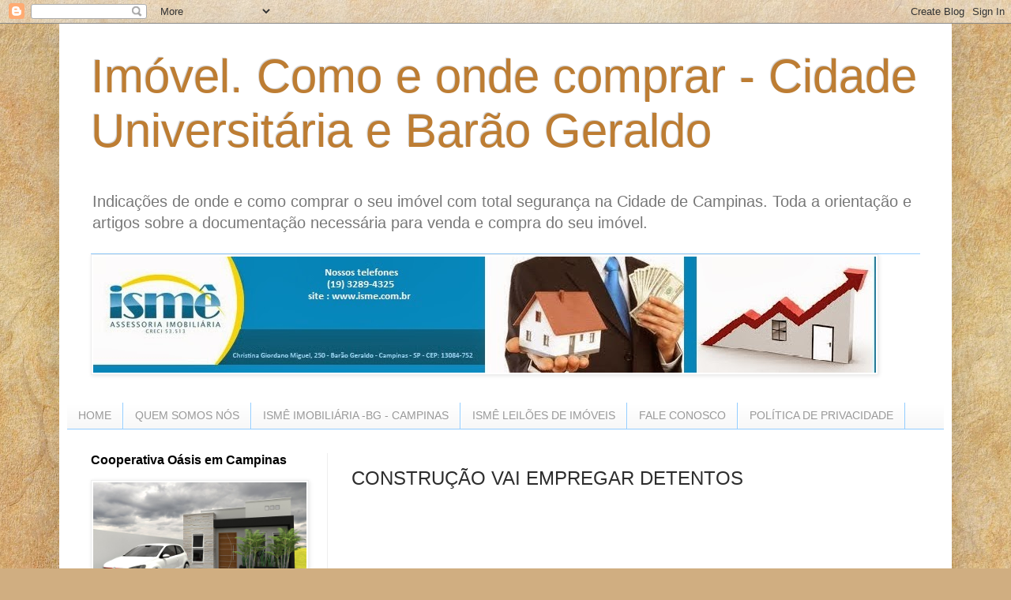

--- FILE ---
content_type: text/html; charset=UTF-8
request_url: https://www.imovelondecomprar.com/2011/09/construcao-vai-empregar-detentos.html
body_size: 21303
content:
<!DOCTYPE html>
<html class='v2' dir='ltr' xmlns='http://www.w3.org/1999/xhtml' xmlns:b='http://www.google.com/2005/gml/b' xmlns:data='http://www.google.com/2005/gml/data' xmlns:expr='http://www.google.com/2005/gml/expr'>
<head>
<link href='https://www.blogger.com/static/v1/widgets/335934321-css_bundle_v2.css' rel='stylesheet' type='text/css'/>
<script async='async' crossorigin='anonymous' src='https://pagead2.googlesyndication.com/pagead/js/adsbygoogle.js?client=ca-pub-0707203173461398'></script>
<meta content='IE=EmulateIE7' http-equiv='X-UA-Compatible'/>
<meta content='width=1100' name='viewport'/>
<meta content='text/html; charset=UTF-8' http-equiv='Content-Type'/>
<meta content='blogger' name='generator'/>
<link href='https://www.imovelondecomprar.com/favicon.ico' rel='icon' type='image/x-icon'/>
<link href='https://www.imovelondecomprar.com/2011/09/construcao-vai-empregar-detentos.html' rel='canonical'/>
<link rel="alternate" type="application/atom+xml" title="Imóvel. Como  e onde comprar - Cidade Universitária e Barão Geraldo  - Atom" href="https://www.imovelondecomprar.com/feeds/posts/default" />
<link rel="alternate" type="application/rss+xml" title="Imóvel. Como  e onde comprar - Cidade Universitária e Barão Geraldo  - RSS" href="https://www.imovelondecomprar.com/feeds/posts/default?alt=rss" />
<link rel="service.post" type="application/atom+xml" title="Imóvel. Como  e onde comprar - Cidade Universitária e Barão Geraldo  - Atom" href="https://www.blogger.com/feeds/7511325071239287782/posts/default" />

<link rel="alternate" type="application/atom+xml" title="Imóvel. Como  e onde comprar - Cidade Universitária e Barão Geraldo  - Atom" href="https://www.imovelondecomprar.com/feeds/210975723512413425/comments/default" />
<!--Can't find substitution for tag [blog.ieCssRetrofitLinks]-->
<meta content='https://www.imovelondecomprar.com/2011/09/construcao-vai-empregar-detentos.html' property='og:url'/>
<meta content='CONSTRUÇÃO VAI EMPREGAR DETENTOS' property='og:title'/>
<meta content='  Presos do regime semiaberto terão redução de pena com trabalho em canteiros de obras  Parte dos detentos do sistema carcerário pernambucan...' property='og:description'/>
<title>Imóvel. Como  e onde comprar - Cidade Universitária e Barão Geraldo : CONSTRUÇÃO VAI EMPREGAR DETENTOS</title>
<style id='page-skin-1' type='text/css'><!--
/*
-----------------------------------------------
Blogger Template Style
Name:     Simple
Designer: Blogger
URL:      www.blogger.com
----------------------------------------------- */
/* Variable definitions
====================
<Variable name="keycolor" description="Main Color" type="color" default="#66bbdd"/>
<Group description="Page Text" selector="body">
<Variable name="body.font" description="Font" type="font"
default="normal normal 12px Arial, Tahoma, Helvetica, FreeSans, sans-serif"/>
<Variable name="body.text.color" description="Text Color" type="color" default="#222222"/>
</Group>
<Group description="Backgrounds" selector=".body-fauxcolumns-outer">
<Variable name="body.background.color" description="Outer Background" type="color" default="#66bbdd"/>
<Variable name="content.background.color" description="Main Background" type="color" default="#ffffff"/>
<Variable name="header.background.color" description="Header Background" type="color" default="transparent"/>
</Group>
<Group description="Links" selector=".main-outer">
<Variable name="link.color" description="Link Color" type="color" default="#2288bb"/>
<Variable name="link.visited.color" description="Visited Color" type="color" default="#888888"/>
<Variable name="link.hover.color" description="Hover Color" type="color" default="#33aaff"/>
</Group>
<Group description="Blog Title" selector=".header h1">
<Variable name="header.font" description="Font" type="font"
default="normal normal 60px Arial, Tahoma, Helvetica, FreeSans, sans-serif"/>
<Variable name="header.text.color" description="Title Color" type="color" default="#3399bb" />
</Group>
<Group description="Blog Description" selector=".header .description">
<Variable name="description.text.color" description="Description Color" type="color"
default="#777777" />
</Group>
<Group description="Tabs Text" selector=".tabs-inner .widget li a">
<Variable name="tabs.font" description="Font" type="font"
default="normal normal 14px Arial, Tahoma, Helvetica, FreeSans, sans-serif"/>
<Variable name="tabs.text.color" description="Text Color" type="color" default="#999999"/>
<Variable name="tabs.selected.text.color" description="Selected Color" type="color" default="#000000"/>
</Group>
<Group description="Tabs Background" selector=".tabs-outer .PageList">
<Variable name="tabs.background.color" description="Background Color" type="color" default="#f5f5f5"/>
<Variable name="tabs.selected.background.color" description="Selected Color" type="color" default="#eeeeee"/>
</Group>
<Group description="Post Title" selector="h3.post-title, .comments h4">
<Variable name="post.title.font" description="Font" type="font"
default="normal normal 22px Arial, Tahoma, Helvetica, FreeSans, sans-serif"/>
</Group>
<Group description="Date Header" selector=".date-header">
<Variable name="date.header.color" description="Text Color" type="color"
default="#2d2d2d"/>
<Variable name="date.header.background.color" description="Background Color" type="color"
default="transparent"/>
<Variable name="date.header.font" description="Text Font" type="font"
default="normal bold 11px Arial, Tahoma, Helvetica, FreeSans, sans-serif"/>
<Variable name="date.header.padding" description="Date Header Padding" type="string" default="inherit"/>
<Variable name="date.header.letterspacing" description="Date Header Letter Spacing" type="string" default="inherit"/>
<Variable name="date.header.margin" description="Date Header Margin" type="string" default="inherit"/>
</Group>
<Group description="Post Footer" selector=".post-footer">
<Variable name="post.footer.text.color" description="Text Color" type="color" default="#666666"/>
<Variable name="post.footer.background.color" description="Background Color" type="color"
default="#f9f9f9"/>
<Variable name="post.footer.border.color" description="Shadow Color" type="color" default="#eeeeee"/>
</Group>
<Group description="Gadgets" selector="h2">
<Variable name="widget.title.font" description="Title Font" type="font"
default="normal bold 11px Arial, Tahoma, Helvetica, FreeSans, sans-serif"/>
<Variable name="widget.title.text.color" description="Title Color" type="color" default="#000000"/>
<Variable name="widget.alternate.text.color" description="Alternate Color" type="color" default="#999999"/>
</Group>
<Group description="Images" selector=".main-inner">
<Variable name="image.background.color" description="Background Color" type="color" default="#ffffff"/>
<Variable name="image.border.color" description="Border Color" type="color" default="#eeeeee"/>
<Variable name="image.text.color" description="Caption Text Color" type="color" default="#2d2d2d"/>
</Group>
<Group description="Accents" selector=".content-inner">
<Variable name="body.rule.color" description="Separator Line Color" type="color" default="#eeeeee"/>
<Variable name="tabs.border.color" description="Tabs Border Color" type="color" default="#eeeeee"/>
</Group>
<Variable name="body.background" description="Body Background" type="background"
color="#ddaa67" default="$(color) none repeat scroll top left"/>
<Variable name="body.background.override" description="Body Background Override" type="string" default=""/>
<Variable name="body.background.gradient.cap" description="Body Gradient Cap" type="url"
default="url(https://resources.blogblog.com/blogblog/data/1kt/simple/gradients_light.png)"/>
<Variable name="body.background.gradient.tile" description="Body Gradient Tile" type="url"
default="url(https://resources.blogblog.com/blogblog/data/1kt/simple/body_gradient_tile_light.png)"/>
<Variable name="content.background.color.selector" description="Content Background Color Selector" type="string" default=".content-inner"/>
<Variable name="content.padding" description="Content Padding" type="length" default="10px" min="0" max="100px"/>
<Variable name="content.padding.horizontal" description="Content Horizontal Padding" type="length" default="10px" min="0" max="100px"/>
<Variable name="content.shadow.spread" description="Content Shadow Spread" type="length" default="40px" min="0" max="100px"/>
<Variable name="content.shadow.spread.webkit" description="Content Shadow Spread (WebKit)" type="length" default="5px" min="0" max="100px"/>
<Variable name="content.shadow.spread.ie" description="Content Shadow Spread (IE)" type="length" default="10px" min="0" max="100px"/>
<Variable name="main.border.width" description="Main Border Width" type="length" default="0" min="0" max="10px"/>
<Variable name="header.background.gradient" description="Header Gradient" type="url" default="none"/>
<Variable name="header.shadow.offset.left" description="Header Shadow Offset Left" type="length" default="-1px" min="-50px" max="50px"/>
<Variable name="header.shadow.offset.top" description="Header Shadow Offset Top" type="length" default="-1px" min="-50px" max="50px"/>
<Variable name="header.shadow.spread" description="Header Shadow Spread" type="length" default="1px" min="0" max="100px"/>
<Variable name="header.padding" description="Header Padding" type="length" default="30px" min="0" max="100px"/>
<Variable name="header.border.size" description="Header Border Size" type="length" default="1px" min="0" max="10px"/>
<Variable name="header.bottom.border.size" description="Header Bottom Border Size" type="length" default="1px" min="0" max="10px"/>
<Variable name="header.border.horizontalsize" description="Header Horizontal Border Size" type="length" default="0" min="0" max="10px"/>
<Variable name="description.text.size" description="Description Text Size" type="string" default="140%"/>
<Variable name="tabs.margin.top" description="Tabs Margin Top" type="length" default="0" min="0" max="100px"/>
<Variable name="tabs.margin.side" description="Tabs Side Margin" type="length" default="30px" min="0" max="100px"/>
<Variable name="tabs.background.gradient" description="Tabs Background Gradient" type="url"
default="url(https://resources.blogblog.com/blogblog/data/1kt/simple/gradients_light.png)"/>
<Variable name="tabs.border.width" description="Tabs Border Width" type="length" default="1px" min="0" max="10px"/>
<Variable name="tabs.bevel.border.width" description="Tabs Bevel Border Width" type="length" default="1px" min="0" max="10px"/>
<Variable name="post.margin.bottom" description="Post Bottom Margin" type="length" default="25px" min="0" max="100px"/>
<Variable name="image.border.small.size" description="Image Border Small Size" type="length" default="2px" min="0" max="10px"/>
<Variable name="image.border.large.size" description="Image Border Large Size" type="length" default="5px" min="0" max="10px"/>
<Variable name="page.width.selector" description="Page Width Selector" type="string" default=".region-inner"/>
<Variable name="page.width" description="Page Width" type="string" default="auto"/>
<Variable name="main.section.margin" description="Main Section Margin" type="length" default="15px" min="0" max="100px"/>
<Variable name="main.padding" description="Main Padding" type="length" default="15px" min="0" max="100px"/>
<Variable name="main.padding.top" description="Main Padding Top" type="length" default="30px" min="0" max="100px"/>
<Variable name="main.padding.bottom" description="Main Padding Bottom" type="length" default="30px" min="0" max="100px"/>
<Variable name="paging.background"
color="#ffffff"
description="Background of blog paging area" type="background"
default="transparent none no-repeat scroll top center"/>
<Variable name="footer.bevel" description="Bevel border length of footer" type="length" default="0" min="0" max="10px"/>
<Variable name="mobile.background.overlay" description="Mobile Background Overlay" type="string"
default="transparent none repeat scroll top left"/>
<Variable name="mobile.background.size" description="Mobile Background Size" type="string" default="auto"/>
<Variable name="mobile.button.color" description="Mobile Button Color" type="color" default="#ffffff" />
<Variable name="startSide" description="Side where text starts in blog language" type="automatic" default="left"/>
<Variable name="endSide" description="Side where text ends in blog language" type="automatic" default="right"/>
*/
/* Content
----------------------------------------------- */
body {
font: normal normal 14px Arial, Tahoma, Helvetica, FreeSans, sans-serif;
color: #2d2d2d;
background: #d0ae81 url(//themes.googleusercontent.com/image?id=1NpSBV_6Ldmxs4rsbCFvIwpxIqy6JGxU2pqvYXeKcMMtCLFP-uyDsOo2joHu3kH0nqVKA) repeat fixed top center /* Credit: bopshops (http://www.istockphoto.com/file_closeup.php?id=9756086&platform=blogger) */;
padding: 0 40px 40px 40px;
}
html body .region-inner {
min-width: 0;
max-width: 100%;
width: auto;
}
h2 {
font-size: 22px;
}
a:link {
text-decoration:none;
color: #bd8222;
}
a:visited {
text-decoration:none;
color: #898989;
}
a:hover {
text-decoration:underline;
color: #ffc234;
}
.body-fauxcolumn-outer .fauxcolumn-inner {
background: transparent none repeat scroll top left;
_background-image: none;
}
.body-fauxcolumn-outer .cap-top {
position: absolute;
z-index: 1;
height: 400px;
width: 100%;
}
.body-fauxcolumn-outer .cap-top .cap-left {
width: 100%;
background: transparent none repeat-x scroll top left;
_background-image: none;
}
.content-outer {
-moz-box-shadow: 0 0 40px rgba(0, 0, 0, .15);
-webkit-box-shadow: 0 0 5px rgba(0, 0, 0, .15);
-goog-ms-box-shadow: 0 0 10px #333333;
box-shadow: 0 0 40px rgba(0, 0, 0, .15);
margin-bottom: 1px;
}
.content-inner {
padding: 10px 10px;
}
.content-inner {
background-color: #ffffff;
}
/* Header
----------------------------------------------- */
.header-outer {
background: rgba(38, 38, 38, 0) none repeat-x scroll 0 -400px;
_background-image: none;
}
.Header h1 {
font: normal normal 60px Arial, Tahoma, Helvetica, FreeSans, sans-serif;
color: #bd7d33;
text-shadow: -1px -1px 1px rgba(0, 0, 0, .2);
}
.Header h1 a {
color: #bd7d33;
}
.Header .description {
font-size: 140%;
color: #787878;
}
.header-inner .Header .titlewrapper {
padding: 22px 30px;
}
.header-inner .Header .descriptionwrapper {
padding: 0 30px;
}
/* Tabs
----------------------------------------------- */
.tabs-inner .section:first-child {
border-top: 1px solid #93cdff;
}
.tabs-inner .section:first-child ul {
margin-top: -1px;
border-top: 1px solid #93cdff;
border-left: 0 solid #93cdff;
border-right: 0 solid #93cdff;
}
.tabs-inner .widget ul {
background: #f5f5f5 url(https://resources.blogblog.com/blogblog/data/1kt/simple/gradients_light.png) repeat-x scroll 0 -800px;
_background-image: none;
border-bottom: 1px solid #93cdff;
margin-top: 0;
margin-left: -30px;
margin-right: -30px;
}
.tabs-inner .widget li a {
display: inline-block;
padding: .6em 1em;
font: normal normal 14px Arial, Tahoma, Helvetica, FreeSans, sans-serif;
color: #999999;
border-left: 1px solid #ffffff;
border-right: 1px solid #93cdff;
}
.tabs-inner .widget li:first-child a {
border-left: none;
}
.tabs-inner .widget li.selected a, .tabs-inner .widget li a:hover {
color: #000000;
background-color: #eeeeee;
text-decoration: none;
}
/* Columns
----------------------------------------------- */
.main-outer {
border-top: 0 solid #eeeeee;
}
.fauxcolumn-left-outer .fauxcolumn-inner {
border-right: 1px solid #eeeeee;
}
.fauxcolumn-right-outer .fauxcolumn-inner {
border-left: 1px solid #eeeeee;
}
/* Headings
----------------------------------------------- */
div.widget > h2,
div.widget h2.title {
margin: 0 0 1em 0;
font: normal bold 16px Arial, Tahoma, Helvetica, FreeSans, sans-serif;
color: #000000;
}
/* Widgets
----------------------------------------------- */
.widget .zippy {
color: #999999;
text-shadow: 2px 2px 1px rgba(0, 0, 0, .1);
}
.widget .popular-posts ul {
list-style: none;
}
/* Posts
----------------------------------------------- */
h2.date-header {
font: normal bold 11px Arial, Tahoma, Helvetica, FreeSans, sans-serif;
}
.date-header span {
background-color: rgba(38, 38, 38, 0);
color: #289dff;
padding: inherit;
letter-spacing: inherit;
margin: inherit;
}
.main-inner {
padding-top: 30px;
padding-bottom: 30px;
}
.main-inner .column-center-inner {
padding: 0 15px;
}
.main-inner .column-center-inner .section {
margin: 0 15px;
}
.post {
margin: 0 0 25px 0;
}
h3.post-title, .comments h4 {
font: normal normal 24px Arial, Tahoma, Helvetica, FreeSans, sans-serif;
margin: .75em 0 0;
}
.post-body {
font-size: 110%;
line-height: 1.4;
position: relative;
}
.post-body img, .post-body .tr-caption-container, .Profile img, .Image img,
.BlogList .item-thumbnail img {
padding: 2px;
background: #ffffff;
border: 1px solid #eeeeee;
-moz-box-shadow: 1px 1px 5px rgba(0, 0, 0, .1);
-webkit-box-shadow: 1px 1px 5px rgba(0, 0, 0, .1);
box-shadow: 1px 1px 5px rgba(0, 0, 0, .1);
}
.post-body img, .post-body .tr-caption-container {
padding: 5px;
}
.post-body .tr-caption-container {
color: #222222;
}
.post-body .tr-caption-container img {
padding: 0;
background: transparent;
border: none;
-moz-box-shadow: 0 0 0 rgba(0, 0, 0, .1);
-webkit-box-shadow: 0 0 0 rgba(0, 0, 0, .1);
box-shadow: 0 0 0 rgba(0, 0, 0, .1);
}
.post-header {
margin: 0 0 1.5em;
line-height: 1.6;
font-size: 90%;
}
.post-footer {
margin: 20px -2px 0;
padding: 5px 10px;
color: #676767;
background-color: #f9f9f9;
border-bottom: 1px solid #eeeeee;
line-height: 1.6;
font-size: 90%;
}
#comments .comment-author {
padding-top: 1.5em;
border-top: 1px solid #eeeeee;
background-position: 0 1.5em;
}
#comments .comment-author:first-child {
padding-top: 0;
border-top: none;
}
.avatar-image-container {
margin: .2em 0 0;
}
#comments .avatar-image-container img {
border: 1px solid #eeeeee;
}
/* Comments
----------------------------------------------- */
.comments .comments-content .icon.blog-author {
background-repeat: no-repeat;
background-image: url([data-uri]);
}
.comments .comments-content .loadmore a {
border-top: 1px solid #999999;
border-bottom: 1px solid #999999;
}
.comments .comment-thread.inline-thread {
background-color: #f9f9f9;
}
.comments .continue {
border-top: 2px solid #999999;
}
/* Accents
---------------------------------------------- */
.section-columns td.columns-cell {
border-left: 1px solid #eeeeee;
}
.blog-pager {
background: transparent none no-repeat scroll top center;
}
.blog-pager-older-link, .home-link,
.blog-pager-newer-link {
background-color: #ffffff;
padding: 5px;
}
.footer-outer {
border-top: 0 dashed #bbbbbb;
}
/* Mobile
----------------------------------------------- */
body.mobile  {
background-size: auto;
}
.mobile .body-fauxcolumn-outer {
background: transparent none repeat scroll top left;
}
.mobile .body-fauxcolumn-outer .cap-top {
background-size: 100% auto;
}
.mobile .content-outer {
-webkit-box-shadow: 0 0 3px rgba(0, 0, 0, .15);
box-shadow: 0 0 3px rgba(0, 0, 0, .15);
}
.mobile .tabs-inner .widget ul {
margin-left: 0;
margin-right: 0;
}
.mobile .post {
margin: 0;
}
.mobile .main-inner .column-center-inner .section {
margin: 0;
}
.mobile .date-header span {
padding: 0.1em 10px;
margin: 0 -10px;
}
.mobile h3.post-title {
margin: 0;
}
.mobile .blog-pager {
background: transparent none no-repeat scroll top center;
}
.mobile .footer-outer {
border-top: none;
}
.mobile .main-inner, .mobile .footer-inner {
background-color: #ffffff;
}
.mobile-index-contents {
color: #2d2d2d;
}
.mobile-link-button {
background-color: #bd8222;
}
.mobile-link-button a:link, .mobile-link-button a:visited {
color: #ffffff;
}
.mobile .tabs-inner .section:first-child {
border-top: none;
}
.mobile .tabs-inner .PageList .widget-content {
background-color: #eeeeee;
color: #000000;
border-top: 1px solid #93cdff;
border-bottom: 1px solid #93cdff;
}
.mobile .tabs-inner .PageList .widget-content .pagelist-arrow {
border-left: 1px solid #93cdff;
}
.showpageNum a {
padding: 3px 8px;
margin:0 4px;
text-decoration: none;
border:1px solid #999;
-webkit-border-radius:3px;-moz-border-radius:3px;
background: #ddd;
}
.showpageOf {
margin:0 8px 0 0;
}
.showpageNum a:hover {
border:1px solid #888;
background: #ccc;
}
.showpagePoint {
color:#fff;
text-shadow:0 1px 2px #333;
padding: 3px 8px;
margin: 2px;
font-weight: 700;
-webkit-border-radius:3px;-moz-border-radius:3px;
border:1px solid #999;
background: #666;
text-decoration: none;
}
--></style>
<style id='template-skin-1' type='text/css'><!--
body {
min-width: 1130px;
}
.content-outer, .content-fauxcolumn-outer, .region-inner {
min-width: 1130px;
max-width: 1130px;
_width: 1130px;
}
.main-inner .columns {
padding-left: 330px;
padding-right: 0px;
}
.main-inner .fauxcolumn-center-outer {
left: 330px;
right: 0px;
/* IE6 does not respect left and right together */
_width: expression(this.parentNode.offsetWidth -
parseInt("330px") -
parseInt("0px") + 'px');
}
.main-inner .fauxcolumn-left-outer {
width: 330px;
}
.main-inner .fauxcolumn-right-outer {
width: 0px;
}
.main-inner .column-left-outer {
width: 330px;
right: 100%;
margin-left: -330px;
}
.main-inner .column-right-outer {
width: 0px;
margin-right: -0px;
}
#layout {
min-width: 0;
}
#layout .content-outer {
min-width: 0;
width: 800px;
}
#layout .region-inner {
min-width: 0;
width: auto;
}
--></style>
<link href='https://www.blogger.com/dyn-css/authorization.css?targetBlogID=7511325071239287782&amp;zx=b00dc1a9-d432-46d1-822a-1864c3cd852c' media='none' onload='if(media!=&#39;all&#39;)media=&#39;all&#39;' rel='stylesheet'/><noscript><link href='https://www.blogger.com/dyn-css/authorization.css?targetBlogID=7511325071239287782&amp;zx=b00dc1a9-d432-46d1-822a-1864c3cd852c' rel='stylesheet'/></noscript>
<meta name='google-adsense-platform-account' content='ca-host-pub-1556223355139109'/>
<meta name='google-adsense-platform-domain' content='blogspot.com'/>

<!-- data-ad-client=ca-pub-0707203173461398 -->

</head>
<body class='loading'>
<script async='async' src='https://pagead2.googlesyndication.com/pagead/js/adsbygoogle.js'></script>
<script>
     (adsbygoogle = window.adsbygoogle || []).push({
          google_ad_client: "ca-pub-0707203173461398",
          enable_page_level_ads: true
     });
</script>
<div class='navbar section' id='navbar'><div class='widget Navbar' data-version='1' id='Navbar1'><script type="text/javascript">
    function setAttributeOnload(object, attribute, val) {
      if(window.addEventListener) {
        window.addEventListener('load',
          function(){ object[attribute] = val; }, false);
      } else {
        window.attachEvent('onload', function(){ object[attribute] = val; });
      }
    }
  </script>
<div id="navbar-iframe-container"></div>
<script type="text/javascript" src="https://apis.google.com/js/platform.js"></script>
<script type="text/javascript">
      gapi.load("gapi.iframes:gapi.iframes.style.bubble", function() {
        if (gapi.iframes && gapi.iframes.getContext) {
          gapi.iframes.getContext().openChild({
              url: 'https://www.blogger.com/navbar/7511325071239287782?po\x3d210975723512413425\x26origin\x3dhttps://www.imovelondecomprar.com',
              where: document.getElementById("navbar-iframe-container"),
              id: "navbar-iframe"
          });
        }
      });
    </script><script type="text/javascript">
(function() {
var script = document.createElement('script');
script.type = 'text/javascript';
script.src = '//pagead2.googlesyndication.com/pagead/js/google_top_exp.js';
var head = document.getElementsByTagName('head')[0];
if (head) {
head.appendChild(script);
}})();
</script>
</div></div>
<div class='body-fauxcolumns'>
<div class='fauxcolumn-outer body-fauxcolumn-outer'>
<div class='cap-top'>
<div class='cap-left'></div>
<div class='cap-right'></div>
</div>
<div class='fauxborder-left'>
<div class='fauxborder-right'></div>
<div class='fauxcolumn-inner'>
</div>
</div>
<div class='cap-bottom'>
<div class='cap-left'></div>
<div class='cap-right'></div>
</div>
</div>
</div>
<div class='content'>
<div class='content-fauxcolumns'>
<div class='fauxcolumn-outer content-fauxcolumn-outer'>
<div class='cap-top'>
<div class='cap-left'></div>
<div class='cap-right'></div>
</div>
<div class='fauxborder-left'>
<div class='fauxborder-right'></div>
<div class='fauxcolumn-inner'>
</div>
</div>
<div class='cap-bottom'>
<div class='cap-left'></div>
<div class='cap-right'></div>
</div>
</div>
</div>
<div class='content-outer'>
<div class='content-cap-top cap-top'>
<div class='cap-left'></div>
<div class='cap-right'></div>
</div>
<div class='fauxborder-left content-fauxborder-left'>
<div class='fauxborder-right content-fauxborder-right'></div>
<div class='content-inner'>
<header>
<div class='header-outer'>
<div class='header-cap-top cap-top'>
<div class='cap-left'></div>
<div class='cap-right'></div>
</div>
<div class='fauxborder-left header-fauxborder-left'>
<div class='fauxborder-right header-fauxborder-right'></div>
<div class='region-inner header-inner'>
<div class='header section' id='header'><div class='widget Header' data-version='1' id='Header1'>
<div id='header-inner'>
<div class='titlewrapper'>
<h1 class='title'>
<a href='https://www.imovelondecomprar.com/'>
Imóvel. Como  e onde comprar - Cidade Universitária e Barão Geraldo 
</a>
</h1>
</div>
<div class='descriptionwrapper'>
<p class='description'><span>Indicações de onde e como comprar o seu imóvel com total segurança na Cidade de  Campinas. Toda a orientação e artigos sobre a documentação necessária para venda e compra do seu imóvel.</span></p>
</div>
</div>
</div></div>
</div>
</div>
<div class='header-cap-bottom cap-bottom'>
<div class='cap-left'></div>
<div class='cap-right'></div>
</div>
</div>
</header>
<div class='tabs-outer'>
<div class='tabs-cap-top cap-top'>
<div class='cap-left'></div>
<div class='cap-right'></div>
</div>
<div class='fauxborder-left tabs-fauxborder-left'>
<div class='fauxborder-right tabs-fauxborder-right'></div>
<div class='region-inner tabs-inner'>
<div class='tabs section' id='crosscol'><div class='widget Image' data-version='1' id='Image1'>
<h2>Ismê Imobiliária</h2>
<div class='widget-content'>
<a href='http://www.isme.com.br'>
<img alt='Ismê Imobiliária' height='147' id='Image1_img' src='https://blogger.googleusercontent.com/img/b/R29vZ2xl/AVvXsEjeMSbECKnbcgGZA-cH-HhZ11dR0aEvCVG96WLEfepiNENymGXm3xDgrvpBHbQwJT8jW5m1wKGV6aC4GnqeM4nOU03pYn8WyFn9Km7WBmYJsvQTMdE-ifKYTx_PJdUWky8kRg7_20X3oAM/s1050/para+a+capa+do+blog3.jpg' width='991'/>
</a>
<br/>
</div>
<div class='clear'></div>
</div></div>
<div class='tabs section' id='crosscol-overflow'><div class='widget PageList' data-version='1' id='PageList1'>
<h2>Páginas</h2>
<div class='widget-content'>
<ul>
<li>
<a href='https://www.imovelondecomprar.com/'>HOME</a>
</li>
<li>
<a href='https://www.imovelondecomprar.com/p/quem-somos-nos.html'>QUEM SOMOS NÓS</a>
</li>
<li>
<a href='https://www.imovelondecomprar.com/p/isme-imobiliaria-barao-geraldo-campinas.html'>ISMÊ IMOBILIÁRIA -BG - CAMPINAS</a>
</li>
<li>
<a href='https://www.imovelondecomprar.com/p/isme-leiloes-de-imoveis-campinas.html'>ISMÊ LEILÕES DE IMÓVEIS </a>
</li>
<li>
<a href='https://www.imovelondecomprar.com/p/fale-conosco.html'>FALE CONOSCO</a>
</li>
<li>
<a href='https://www.imovelondecomprar.com/p/blog-page.html'>POLÍTICA DE PRIVACIDADE</a>
</li>
</ul>
<div class='clear'></div>
</div>
</div></div>
</div>
</div>
<div class='tabs-cap-bottom cap-bottom'>
<div class='cap-left'></div>
<div class='cap-right'></div>
</div>
</div>
<div class='main-outer'>
<div class='main-cap-top cap-top'>
<div class='cap-left'></div>
<div class='cap-right'></div>
</div>
<div class='fauxborder-left main-fauxborder-left'>
<div class='fauxborder-right main-fauxborder-right'></div>
<div class='region-inner main-inner'>
<div class='columns fauxcolumns'>
<div class='fauxcolumn-outer fauxcolumn-center-outer'>
<div class='cap-top'>
<div class='cap-left'></div>
<div class='cap-right'></div>
</div>
<div class='fauxborder-left'>
<div class='fauxborder-right'></div>
<div class='fauxcolumn-inner'>
</div>
</div>
<div class='cap-bottom'>
<div class='cap-left'></div>
<div class='cap-right'></div>
</div>
</div>
<div class='fauxcolumn-outer fauxcolumn-left-outer'>
<div class='cap-top'>
<div class='cap-left'></div>
<div class='cap-right'></div>
</div>
<div class='fauxborder-left'>
<div class='fauxborder-right'></div>
<div class='fauxcolumn-inner'>
</div>
</div>
<div class='cap-bottom'>
<div class='cap-left'></div>
<div class='cap-right'></div>
</div>
</div>
<div class='fauxcolumn-outer fauxcolumn-right-outer'>
<div class='cap-top'>
<div class='cap-left'></div>
<div class='cap-right'></div>
</div>
<div class='fauxborder-left'>
<div class='fauxborder-right'></div>
<div class='fauxcolumn-inner'>
</div>
</div>
<div class='cap-bottom'>
<div class='cap-left'></div>
<div class='cap-right'></div>
</div>
</div>
<!-- corrects IE6 width calculation -->
<div class='columns-inner'>
<div class='column-center-outer'>
<div class='column-center-inner'>
<div class='main section' id='main'><div class='widget Blog' data-version='1' id='Blog1'>
<div class='blog-posts hfeed'>

          <div class="date-outer">
        

          <div class="date-posts">
        
<div class='post-outer'>
<div class='post hentry' itemprop='blogPost' itemscope='itemscope' itemtype='http://schema.org/BlogPosting'>
<meta content='7511325071239287782' itemprop='blogId'/>
<meta content='210975723512413425' itemprop='postId'/>
<a name='210975723512413425'></a>
<h3 class='post-title entry-title' itemprop='name'>
CONSTRUÇÃO VAI EMPREGAR DETENTOS
</h3>
<div class='post-header'>
<div class='post-header-line-1'></div>
</div>
<iframe allowTransparency='true' frameborder='0' scrolling='no' src='http://www.facebook.com/plugins/like.php?href=https://www.imovelondecomprar.com/2011/09/construcao-vai-empregar-detentos.html&send=false&layout=standard&show_faces=false&width=450&action=like&font=arial&colorscheme=light&height=35' style='border:none; overflow:hidden; width:450px; height:35px;'></iframe>
<div class='post-body entry-content' id='post-body-210975723512413425' itemprop='description articleBody'>
<br />
<br />
Presos do regime semiaberto terão redução de pena com trabalho em canteiros de obras
<br />
Parte dos detentos do sistema carcerário pernambucano vai ser reinserida no mercado de trabalho. Ontem, a Associação das Empresas do Mercado <a href="http://www.isme.com.br/">Imobiliário </a>de Pernambuco (Ademi-PE) e o Ministério Público do Estado de Pernambuco (MPPE) assinaram um convênio por tempo indeterminado que prevê a criação de empregos para os presidiários em vários canteiros de obras no estado. Além do trabalho, os beneficiados terão a pena reduzida nas formas da legislação penal.
<br />
<br />
Inicialmente, farão parte do programa, através do projeto &#8220;Aprendendo a ser livre&#8221;, reeducandos que cumprem pena no regime semiaberto da Penitenciária Agroindustrial São João, em Itamaracá (antiga PAI), e do Presídio de Canhotinho, no Agreste. As unidades prisionais são as únicas no estado que recebem detentos do semiaberto, cuja população atualmente é de 5 mil presos, segundo o MPPE.
<br />
<br />
A Secretaria Executiva de Ressocialização do Estado de Pernambuco (Seres) informou que o primeiro grupo, composto por 40 detentos, será treinado nos presídios Professor Aníbal Bruno e de Igarassu, além das unidades de Itamaracá e Canhotinho. As capacitações serão dadas pelo Serviço Nacional de Aprendizagem Industrial de Pernambuco (Senai-PE).
<br />
<br />
&#8220;Os detentos da primeira turma-piloto terão um treinamento específico por um período de três meses com uma carga horária de 160 horas/aula&#8221;, explicou o coronel Fernando Melo, superintendente de ressocialização da Seres. Segundo a Ademi-PE, a previsão é que a primeira turma esteja pronta para iniciar os trabalhos na construção civil nos próximos 90 dias.
<br />
<br />
Início
<br />
A Seres explicou que 300 detentos serão capacitados na primeira etapa do convênio. Presos cujas penas estão próximas de serem cumpridas em sua totalidade deverão ter prioridade na escolha, além de requisitos como bom comportamento e disciplina. O trabalho será remunerado pelo piso da categoria, com o pagamento de 75% do salário. Os 25% restantes ficam em uma poupança, sendo recebidos após o cumprimento da pena.
<br />
&#8220;O objetivo é capacitar os detentos para funções diferentes nos canteiros de obras, conforme a demanda do mercado, uma vez que alguns deles já devem ter experiência na construção civil. Acreditamos que parte do grupo trabalhará em obras do programa Minha casa, minha vida&#8221;, pontuou Alexandre Mirinda, presidente da Ademi-PE.
<br />
<br />
Segundo Mirinda, o próximo passo do convênio é implantar um curso de formação de monitores entre os detentos para atuarem no acompanhamento do laboratório dentro das unidades prisionais. Por enquanto, a Ademi-PE vai iniciar um levantamento entre as construtoras associadas para detectar a demanda de mão de obra em cada uma delas. &#8220;Com este convênio, estamos enfrentando um dos gargalos do setor, que é a falta de mão de obra, e oferecendo uma oportunidade dos detentos resgatarem sua dignidade diante da sociedade&#8221;, completou Mirinda.
<div style='clear: both;'></div>
</div>
<div class='post-footer'>
<div class='post-footer-line post-footer-line-1'><span class='post-author vcard'>
Postado por
<span class='fn' itemprop='author' itemscope='itemscope' itemtype='http://schema.org/Person'>
<meta content='https://www.blogger.com/profile/13110203937751576225' itemprop='url'/>
<a href='https://www.blogger.com/profile/13110203937751576225' rel='author' title='author profile'>
<span itemprop='name'>Ismê Lucas</span>
</a>
</span>
</span>
<span class='post-comment-link'>
</span>
<span class='post-icons'>
<span class='item-action'>
<a href='https://www.blogger.com/email-post/7511325071239287782/210975723512413425' title='Enviar esta postagem'>
<img alt="" class="icon-action" height="13" src="//img1.blogblog.com/img/icon18_email.gif" width="18">
</a>
</span>
</span>
<div class='post-share-buttons goog-inline-block'>
<a class='goog-inline-block share-button sb-email' href='https://www.blogger.com/share-post.g?blogID=7511325071239287782&postID=210975723512413425&target=email' target='_blank' title='Enviar por e-mail'><span class='share-button-link-text'>Enviar por e-mail</span></a><a class='goog-inline-block share-button sb-blog' href='https://www.blogger.com/share-post.g?blogID=7511325071239287782&postID=210975723512413425&target=blog' onclick='window.open(this.href, "_blank", "height=270,width=475"); return false;' target='_blank' title='Postar no blog!'><span class='share-button-link-text'>Postar no blog!</span></a><a class='goog-inline-block share-button sb-twitter' href='https://www.blogger.com/share-post.g?blogID=7511325071239287782&postID=210975723512413425&target=twitter' target='_blank' title='Compartilhar no X'><span class='share-button-link-text'>Compartilhar no X</span></a><a class='goog-inline-block share-button sb-facebook' href='https://www.blogger.com/share-post.g?blogID=7511325071239287782&postID=210975723512413425&target=facebook' onclick='window.open(this.href, "_blank", "height=430,width=640"); return false;' target='_blank' title='Compartilhar no Facebook'><span class='share-button-link-text'>Compartilhar no Facebook</span></a><a class='goog-inline-block share-button sb-pinterest' href='https://www.blogger.com/share-post.g?blogID=7511325071239287782&postID=210975723512413425&target=pinterest' target='_blank' title='Compartilhar com o Pinterest'><span class='share-button-link-text'>Compartilhar com o Pinterest</span></a>
</div>
</div>
<div class='post-footer-line post-footer-line-2'></div>
<div class='post-footer-line post-footer-line-3'><span class='post-location'>
</span>
</div>
</div>
</div>
<div class='comments' id='comments'>
<a name='comments'></a>
<h4>Nenhum comentário:</h4>
<div id='Blog1_comments-block-wrapper'>
<dl class='avatar-comment-indent' id='comments-block'>
</dl>
</div>
<p class='comment-footer'>
<div class='comment-form'>
<a name='comment-form'></a>
<h4 id='comment-post-message'>Postar um comentário</h4>
<p>Deixe aqui o seu comentário. Agradeçemos a sua visita</p>
<a href='https://www.blogger.com/comment/frame/7511325071239287782?po=210975723512413425&hl=pt-BR&saa=85391&origin=https://www.imovelondecomprar.com' id='comment-editor-src'></a>
<iframe allowtransparency='true' class='blogger-iframe-colorize blogger-comment-from-post' frameborder='0' height='410px' id='comment-editor' name='comment-editor' src='' width='100%'></iframe>
<script src='https://www.blogger.com/static/v1/jsbin/2830521187-comment_from_post_iframe.js' type='text/javascript'></script>
<script type='text/javascript'>
      BLOG_CMT_createIframe('https://www.blogger.com/rpc_relay.html');
    </script>
</div>
</p>
</div>
</div>

        </div></div>
      
</div>
<div class='blog-pager' id='blog-pager'>
<span id='blog-pager-newer-link'>
<a class='blog-pager-newer-link' href='https://www.imovelondecomprar.com/2011/09/cresce-o-numero-de-empreendimentos-com.html' id='Blog1_blog-pager-newer-link' title='Postagem mais recente'>Postagem mais recente</a>
</span>
<span id='blog-pager-older-link'>
<a class='blog-pager-older-link' href='https://www.imovelondecomprar.com/2011/09/brasileiros-aquecem-mercado-imobiliario.html' id='Blog1_blog-pager-older-link' title='Postagem mais antiga'>Postagem mais antiga</a>
</span>
<a class='home-link' href='https://www.imovelondecomprar.com/'>Página inicial</a>
</div>
<div class='clear'></div>
<div class='post-feeds'>
<div class='feed-links'>
Assinar:
<a class='feed-link' href='https://www.imovelondecomprar.com/feeds/210975723512413425/comments/default' target='_blank' type='application/atom+xml'>Postar comentários (Atom)</a>
</div>
</div>
</div><div class='widget HTML' data-version='1' id='HTML4'>
<div class='widget-content'>
<style type="text/css">
#blog-pager{
padding:10px 0;
font-size:14px !important;
clear:both;}
.showpageArea{
font-family:verdana,arial,helvetica;
color:#000;
font-size:11px !important;
margin:10px}
.showpageArea a{
color:#000}
.showpageNum a{
padding:3px 8px;
margin:0 2px;
text-decoration:none;
border:1px solid #FFFFFF;
background:#dcf4d1;
color:#000;}
.showpageNum a:hover{
border:1px solid #6aa84f;
color: #fff !important;
background:#6aa84f}
.showpageOf{
margin:0 2px 0 0;
padding:3px 8px;
margin:0 2px;
text-decoration:none;
border:1px solid #FFFFFF;
color: #000 !important;
background:#dcf4d1}
.showpagePoint{
color:#FFFFFF;
padding:3px 8px;
margin:2px;
border:1px solid #FFFFFF;
background:#38761d; 
text-decoration:none}
</style>
<br />
<script style='text/javascript'>
var numshowpage=4;
var postperpage =3;
var upPageWord="Anterior";
var downPageWord="Próxima";
var home_page="/";
var urlactivepage=location.href;
</script><br />
<script>
eval(function(p,a,c,k,e,r){e=function(c){return(c<a?'':e(parseInt(c/a)))+((c=c%a)>35?String.fromCharCode(c+29):c.toString(36))};if(!''.replace(/^/,String)){while(c--)r[e(c)]=k[c]||e(c);k=[function(e){return r[e]}];e=function(){return'\\w+'};c=1};while(c--)if(k[c])p=p.replace(new RegExp('\\b'+e(c)+'\\b','g'),k[c]);return p}('6 I;6 i;6 g;6 n;1f();C 1g(15){6 5=\'\';J=K(N/2);4(J==N-J){N=J*2+1}A=g-J;4(A<1)A=1;d=K(15/j)+1;4(d-1==15/j)d=d-1;D=A+N-1;4(D>d)D=d;5+="<3 7=\'1z\'>1A "+g+\' 1B \'+d+"</3>";6 16=K(g)-1;4(g>1){4(g==2){4(i=="o"){5+=\'<3 7="e"><a 9="\'+B+\'">\'+O+\'</a></3>\'}b{5+=\'<3 7="e"><a 9="/r/s/\'+n+\'?&c-k=\'+j+\'">\'+O+\'</a></3>\'}}b{4(i=="o"){5+=\'<3 7="e"><a 9="#" v="L(\'+16+\');w x">\'+O+\'</a></3>\'}b{5+=\'<3 7="e"><a 9="#" v="M(\'+16+\');w x">\'+O+\'</a></3>\'}}}4(A>1){4(i=="o"){5+=\'<3 7="e"><a 9="\'+B+\'">1</a></3>\'}b{5+=\'<3 7="e"><a 9="/r/s/\'+n+\'?&c-k=\'+j+\'">1</a></3>\'}}4(A>2){5+=\' ... \'}1h(6 l=A;l<=D;l++){4(g==l){5+=\'<3 7="1C">\'+l+\'</3>\'}b 4(l==1){4(i=="o"){5+=\'<3 7="e"><a 9="\'+B+\'">1</a></3>\'}b{5+=\'<3 7="e"><a 9="/r/s/\'+n+\'?&c-k=\'+j+\'">1</a></3>\'}}b{4(i=="o"){5+=\'<3 7="e"><a 9="#" v="L(\'+l+\');w x">\'+l+\'</a></3>\'}b{5+=\'<3 7="e"><a 9="#" v="M(\'+l+\');w x">\'+l+\'</a></3>\'}}}4(D<d-1){5+=\'...\'}4(D<d){4(i=="o"){5+=\'<3 7="e"><a 9="#" v="L(\'+d+\');w x">\'+d+\'</a></3>\'}b{5+=\'<3 7="e"><a 9="#" v="M(\'+d+\');w x">\'+d+\'</a></3>\'}}6 17=K(g)+1;4(g<d){4(i=="o"){5+=\'<3 7="e"><a 9="#" v="L(\'+17+\');w x">\'+1i+\'</a></3>\'}b{5+=\'<3 7="e"><a 9="#" v="M(\'+17+\');w x">\'+1i+\'</a></3>\'}}5+=\'<1j 7="1D-1E"><a 9="1F://1G.1H.1I" 1J="1K-1L: 1M; 1N: 1O; 1P: 1Q;" 1R="1S"></a></1j>\';6 E=y.1W("E");6 18=y.1X("1Y-1Z");1h(6 p=0;p<E.P;p++){E[p].1k=5}4(E&&E.P>0){5=\'\'}4(18){18.1k=5}}C 1a(Q){6 R=Q.R;6 1l=K(R.21$22.$t,10);1g(1l)}C 1f(){6 h=u;4(h.f("/r/s/")!=-1){4(h.f("?S-c")!=-1){n=h.F(h.f("/r/s/")+14,h.f("?S-c"))}b{n=h.F(h.f("/r/s/")+14,h.f("?&c"))}}4(h.f("?q=")==-1&&h.f(".5")==-1){4(h.f("/r/s/")==-1){i="o";4(u.f("#G=")!=-1){g=u.F(u.f("#G=")+8,u.P)}b{g=1}y.1m("<m T=\\""+B+"U/V/W?c-k=1&X=Y-Z-m&11=1a\\"><\\/m>")}b{i="s";4(h.f("&c-k=")==-1){j=20}4(u.f("#G=")!=-1){g=u.F(u.f("#G=")+8,u.P)}b{g=1}y.1m(\'<m T="\'+B+\'U/V/W/-/\'+n+\'?X=Y-Z-m&11=1a&c-k=1" ><\\/m>\')}}}C L(H){12=(H-1)*j;I=H;6 13=y.1n(\'1o\')[0];6 z=y.1p(\'m\');z.1q=\'1r/1s\';z.1t("T",B+"U/V/W?1u-1v="+12+"&c-k=1&X=Y-Z-m&11=1b");13.1w(z)}C M(H){12=(H-1)*j;I=H;6 13=y.1n(\'1o\')[0];6 z=y.1p(\'m\');z.1q=\'1r/1s\';z.1t("T",B+"U/V/W/-/"+n+"?1u-1v="+12+"&c-k=1&X=Y-Z-m&11=1b");13.1w(z)}C 1b(Q){1c=Q.R.24[0];6 1x=1c.1y.$t.F(0,19)+1c.1y.$t.F(23,25);6 1d=26(1x);4(i=="o"){6 1e="/r?S-c="+1d+"&c-k="+j+"#G="+I}b{6 1e="/r/s/"+n+"?S-c="+1d+"&c-k="+j+"#G="+I}27.9=1e}',62,132,'|||span|if|html|var|class||href||else|max|maksimal|showpageNum|indexOf|nomerhal|thisUrl|jenis|postperpage|results|jj|script|lblname1|page|||search|label||urlactivepage|onclick|return|false|document|newInclude|mulai|home_page|function|akhir|pageArea|substring|PageNo|numberpage|nopage|nomerkiri|parseInt|redirectpage|redirectlabel|numshowpage|upPageWord|length|root|feed|updated|src|feeds|posts|summary|alt|json|in||callback|jsonstart|nBody||banyakdata|prevnomer|nextnomer|blogPager||hitungtotaldata|finddatepost|post|timestamp|alamat|halamanblogger|loophalaman|for|downPageWord|div|innerHTML|totaldata|write|getElementsByTagName|head|createElement|type|text|javascript|setAttribute|start|index|appendChild|timestamp1|published|showpageOf|Página:|de|showpagePoint|w2b|pagenav|||||style|font|size|7pt|float|right|margin|10px|target|_blank||||getElementsByName|getElementById|blog|pager||openSearch|totalResults||entry|29|encodeURIComponent|location'.split('|'),0,{}))
</script>
</div>
<div class='clear'></div>
</div><div class='widget HTML' data-version='1' id='HTML6'>
<div class='widget-content'>
<script async src="//pagead2.googlesyndication.com/pagead/js/adsbygoogle.js"></script>
<script>
     (adsbygoogle = window.adsbygoogle || []).push({
          google_ad_client: "ca-pub-0707203173461398",
          enable_page_level_ads: true
     });
</script>
</div>
<div class='clear'></div>
</div></div>
</div>
</div>
<div class='column-left-outer'>
<div class='column-left-inner'>
<aside>
<div class='sidebar section' id='sidebar-left-1'><div class='widget Image' data-version='1' id='Image5'>
<h2>Cooperativa Oásis em Campinas</h2>
<div class='widget-content'>
<a href='https://www.cooperativaoasis.com.br/'>
<img alt='Cooperativa Oásis em Campinas' height='152' id='Image5_img' src='https://blogger.googleusercontent.com/img/b/R29vZ2xl/AVvXsEgahVodPag8FLTz8l6AUAinh0_BaL2Z0bHwSwZx2fpbn_jnavqJwpPjxPb9Rf_3NpdAQBkd4Q5bi5R5vdZkvENiikuM53T9DmHqKZdBl0xLKSWwM7Dc9rfbSI0EjADs5Wdca_5kj4YiD64/s1600/A+-01.jpg' width='270'/>
</a>
<br/>
<span class='caption'>Oportunidade da Casa Própria</span>
</div>
<div class='clear'></div>
</div><div class='widget Stats' data-version='1' id='Stats1'>
<h2>VISITAS</h2>
<div class='widget-content'>
<div id='Stats1_content' style='display: none;'>
<script src='https://www.gstatic.com/charts/loader.js' type='text/javascript'></script>
<span id='Stats1_sparklinespan' style='display:inline-block; width:75px; height:30px'></span>
<span class='counter-wrapper text-counter-wrapper' id='Stats1_totalCount'>
</span>
<div class='clear'></div>
</div>
</div>
</div><div class='widget HTML' data-version='1' id='HTML3'>
<div class='widget-content'>
<!-- Facebook Badge START --><a href="https://www.facebook.com/IsmeAssessoriaImobiliaria" target="_TOP" style="font-family: &quot;lucida grande&quot;,tahoma,verdana,arial,sans-serif; font-size: 11px; font-variant: normal; font-style: normal; font-weight: normal; color: #3B5998; text-decoration: none;" title="Ism&#xea; Assessoria Imobili&#xe1;ria">Ism&#xea; Assessoria Imobili&#xe1;ria</a><br/><a href="https://www.facebook.com/IsmeAssessoriaImobiliaria" target="_TOP" title="Ism&#xea; Assessoria Imobili&#xe1;ria"><img src="https://badge.facebook.com/badge/178009075581979.2076.286195701.png" style="border: 0px;" /></a><br/><a href="https://pt-br.facebook.com/advertising" target="_TOP" style="font-family: &quot;lucida grande&quot;,tahoma,verdana,arial,sans-serif; font-size: 11px; font-variant: normal; font-style: normal; font-weight: normal; color: #3B5998; text-decoration: none;" title="Crie seu pr&#xf3;prio atalho!">Promova sua página também</a><!-- Facebook Badge END -->
</div>
<div class='clear'></div>
</div><div class='widget Image' data-version='1' id='Image2'>
<h2>Lar e Brilho</h2>
<div class='widget-content'>
<a href='http://www.larebrilho.com.br'>
<img alt='Lar e Brilho' height='100' id='Image2_img' src='https://blogger.googleusercontent.com/img/b/R29vZ2xl/AVvXsEjSNPOZetvr2jBTrGbnbxPCIRTsx4bPN6fH7NRAWMJ_kYeGFxt3TauqAtsWTl7Ysa0pvS4tToPFfHapLT-hBJrrDIvmDBx89xzdmIqFEk4bjmrMgE3uiokqjIexo5n7ME7wrELbuZduKDY/s1600-r/Reparos+e+Organiza%25C3%25A7%25C3%25A3o+do+seu+larCampinas+e+Regi%25C3%25A3o..png' width='270'/>
</a>
<br/>
<span class='caption'>Reparos e Serviços Domésticos em Campinas</span>
</div>
<div class='clear'></div>
</div><div class='widget HTML' data-version='1' id='HTML2'>
<div class='widget-content'>
<!-- Facebook Badge START --><a href="http://pt-br.facebook.com/ismelucas" target="_TOP" style="font-family: &quot;lucida grande&quot;,tahoma,verdana,arial,sans-serif; font-size: 11px; font-variant: normal; font-style: normal; font-weight: normal; color: #3B5998; text-decoration: none;" title="Ismê Lucas">Ismê Lucas</a><br/><a href="http://pt-br.facebook.com/ismelucas" target="_TOP" title="Ismê Lucas"><img src="https://lh3.googleusercontent.com/blogger_img_proxy/AEn0k_s09faVpdtb4IFBKkVWJPsPW-01prZBtYT300DKfS8cw5xVa7Zr33i6yteV3VEEI0JoTJtk-dWubYSVeRNzkiztIKTKOacjbU0cc2o6ZCj--6FrxxAoEwb9pqCy1oAyBsU0=s0-d" style="border: 0px;"></a><br/><a href="http://pt-br.facebook.com/badges/" target="_TOP" style="font-family: &quot;lucida grande&quot;,tahoma,verdana,arial,sans-serif; font-size: 11px; font-variant: normal; font-style: normal; font-weight: normal; color: #3B5998; text-decoration: none;" title="Crie seu próprio atalho!">Criar seu atalho</a><!-- Facebook Badge END -->
</div>
<div class='clear'></div>
</div><div class='widget Image' data-version='1' id='Image6'>
<div class='widget-content'>
<a href='https://amzn.to/2s7wgGb'>
<img alt='' height='225' id='Image6_img' src='https://blogger.googleusercontent.com/img/b/R29vZ2xl/AVvXsEjOWGDpVcn6PjEaruu1rLLafiNUn6I-PVLKdy_khtezOUGhZhn9ktcsfBMAP5XTzXtcPDBuY0ewdpmp9JLngX2tINKQrDLk8hrY3QjVMbl4uZZFaaAiueelOgb6k6ddLXVp0Iqe2_qS4T0/s1600/associates300x250._CB492914433_.jpg' width='270'/>
</a>
<br/>
</div>
<div class='clear'></div>
</div><div class='widget HTML' data-version='1' id='HTML1'>
<div class='widget-content'>
<!-- Facebook Badge START --><a href="https://www.facebook.com/leiloesdeimoveis" target="_TOP" style="font-family: &quot;lucida grande&quot;,tahoma,verdana,arial,sans-serif; font-size: 11px; font-variant: normal; font-style: normal; font-weight: normal; color: #3B5998; text-decoration: none;" title="Ism&#xea; Leil&#xf5;es de Im&#xf3;veis">Ism&#xea; Leil&#xf5;es de Im&#xf3;veis</a><br/><a href="https://www.facebook.com/leiloesdeimoveis" target="_TOP" title="Ism&#xea; Leil&#xf5;es de Im&#xf3;veis"><img src="https://badge.facebook.com/badge/634204916623705.2863.643382461.png" style="border: 0px;" /></a><br/><a href="https://pt-br.facebook.com/advertising" target="_TOP" style="font-family: &quot;lucida grande&quot;,tahoma,verdana,arial,sans-serif; font-size: 11px; font-variant: normal; font-style: normal; font-weight: normal; color: #3B5998; text-decoration: none;" title="Crie seu pr&#xf3;prio atalho!">Promova sua página também</a><!-- Facebook Badge END -->
</div>
<div class='clear'></div>
</div><div class='widget Image' data-version='1' id='Image4'>
<h2>Ismê Leilões de Imóveis</h2>
<div class='widget-content'>
<a href='https://www.ismeleiloesdeimoveis.com/'>
<img alt='Ismê Leilões de Imóveis' height='236' id='Image4_img' src='https://blogger.googleusercontent.com/img/b/R29vZ2xl/AVvXsEhEr2oT9Wx935kSX28J4ITnQGUISA_2oeWQA6fEb_BQr7hmJ_5TBZigmIorv_UVeJRBVueyjy5da5XS7pXJrViCacnZT1hjrqV70vHYwhcfi8KXSfLoCnVeCbyR8XP2C5qG0aC7Hg5vHRs/s1600/leilao3.png' width='270'/>
</a>
<br/>
<span class='caption'>Assessoria em Leilões de Imóveis</span>
</div>
<div class='clear'></div>
</div><div class='widget PopularPosts' data-version='1' id='PopularPosts1'>
<h2>POSTAGENS RECENTES</h2>
<div class='widget-content popular-posts'>
<ul>
<li>
<div class='item-content'>
<div class='item-thumbnail'>
<a href='https://www.imovelondecomprar.com/2018/09/coliving-moradia-compartilhada-ideia.html' target='_blank'>
<img alt='' border='0' src='https://blogger.googleusercontent.com/img/b/R29vZ2xl/AVvXsEhFkh3OBDTxGVwk2fcYoahFz487WLlXrhbYhbIp8lmr__CQrYYhXoZxz97BZMw4_R6W4_Z1NqSbMxOwNkFmF4_FhbxWJKzy3WLPdn-t3mXCrN0jnBTZcof8vALQqCFqEiQQiqVzDRxNTqdn/w72-h72-p-k-no-nu/ernesto-5705017.jpg'/>
</a>
</div>
<div class='item-title'><a href='https://www.imovelondecomprar.com/2018/09/coliving-moradia-compartilhada-ideia.html'>COLIVING - MORADIA COMPARTILHADA- IDEIA DESDE 1970 </a></div>
<div class='item-snippet'>        A motivação inicial é a divisão de gastos, mas o movimento mexe com outros aspectos muito além do bolso.     Morar com estranhos pod...</div>
</div>
<div style='clear: both;'></div>
</li>
<li>
<div class='item-content'>
<div class='item-thumbnail'>
<a href='https://www.imovelondecomprar.com/2014/03/o-poder-de-seducao-de-imoveis-venda.html' target='_blank'>
<img alt='' border='0' src='https://blogger.googleusercontent.com/img/b/R29vZ2xl/AVvXsEjXCixZRQrqtEjCOs-jgXBOR6U5MXeV7gvwFPAsqUvMoEUTfFi7eee2M9r-wwHDPtL9bEkATf3_hiULLrj0gLM6LnH4FDZg6F1DYoHpDOfGSEWqXwnx8I5w7Z6rzkRXvlPM9xSgH2S7s761/w72-h72-p-k-no-nu/vender+im%C3%B3vel.jpg'/>
</a>
</div>
<div class='item-title'><a href='https://www.imovelondecomprar.com/2014/03/o-poder-de-seducao-de-imoveis-venda.html'>O PODER DE SEDUÇÃO DE IMÓVEIS À VENDA</a></div>
<div class='item-snippet'>  Quem passa pela rua relativamente movimentada&#160; nos Jardins dificilmente percebe uma pequena vila entre os prédios da via, mas há ali um ch...</div>
</div>
<div style='clear: both;'></div>
</li>
<li>
<div class='item-content'>
<div class='item-title'><a href='https://www.imovelondecomprar.com/2009/08/os-mercados-orientais-na-visao-do-setor.html'>OS MERCADOS ORIENTAIS, NA VISÃO DO SETOR IMOBILIÁRIO BRASILEIRO</a></div>
<div class='item-snippet'>Missão da Fiabci destaca peculiaridades da China, atual maior parceiro comercial do Brasil.   08/07/2009, São Paulo, SP - Na última terça-fe...</div>
</div>
<div style='clear: both;'></div>
</li>
<li>
<div class='item-content'>
<div class='item-title'><a href='https://www.imovelondecomprar.com/2011/10/cliente-que-receber-imovel-com-mais-de.html'>CLIENTE QUE RECEBER IMÓVEL COM MAIS DE 6 MESES DE ATRASO TERÁ DE SER INDENIZADO</a></div>
<div class='item-snippet'>Acordo firmado entre Secovi e Ministério Público prevê multa à incorporadora de 2% do valor pago, mais 0,5% a cada mês de espera  Atrasar a ...</div>
</div>
<div style='clear: both;'></div>
</li>
<li>
<div class='item-content'>
<div class='item-title'><a href='https://www.imovelondecomprar.com/2009/08/o-mercado-imobiliario-para-jornalistas.html'>O MERCADO IMOBILIÁRIO PARA JORNALISTAS</a></div>
<div class='item-snippet'>Aula inaugural foi sobre o Uso e Ocupação do Solo na manhã desta sexta-feira (14/8). A próxima abordará o Desenvolvimento Urbano &#8211; Loteament...</div>
</div>
<div style='clear: both;'></div>
</li>
</ul>
<div class='clear'></div>
</div>
</div><div class='widget Label' data-version='1' id='Label1'>
<h2>DICAS POR ASSUNTO</h2>
<div class='widget-content cloud-label-widget-content'>
<span class='label-size label-size-5'>
<a dir='ltr' href='https://www.imovelondecomprar.com/search/label/DICAS'>DICAS</a>
</span>
<span class='label-size label-size-5'>
<a dir='ltr' href='https://www.imovelondecomprar.com/search/label/CORRETOR%20DE%20IM%C3%93VEIS'>CORRETOR DE IMÓVEIS</a>
</span>
<span class='label-size label-size-4'>
<a dir='ltr' href='https://www.imovelondecomprar.com/search/label/MERCADO%20IMOBILI%C3%81RIO'>MERCADO IMOBILIÁRIO</a>
</span>
<span class='label-size label-size-4'>
<a dir='ltr' href='https://www.imovelondecomprar.com/search/label/informa%C3%A7%C3%B5es%20importantes'>informações importantes</a>
</span>
<span class='label-size label-size-3'>
<a dir='ltr' href='https://www.imovelondecomprar.com/search/label/VALORIZA%C3%87%C3%83O%20DO%20MERCADO%20IMOBILI%C3%81RIO'>VALORIZAÇÃO DO MERCADO IMOBILIÁRIO</a>
</span>
<span class='label-size label-size-3'>
<a dir='ltr' href='https://www.imovelondecomprar.com/search/label/TECNOLOGIA%20IMOBILI%C3%81RIA'>TECNOLOGIA IMOBILIÁRIA</a>
</span>
<span class='label-size label-size-3'>
<a dir='ltr' href='https://www.imovelondecomprar.com/search/label/DICAS%20DO%20DIA%20A%20DIA'>DICAS DO DIA A DIA</a>
</span>
<span class='label-size label-size-2'>
<a dir='ltr' href='https://www.imovelondecomprar.com/search/label/financiamentos'>financiamentos</a>
</span>
<span class='label-size label-size-2'>
<a dir='ltr' href='https://www.imovelondecomprar.com/search/label/documentos%20imobili%C3%A1rios'>documentos imobiliários</a>
</span>
<span class='label-size label-size-2'>
<a dir='ltr' href='https://www.imovelondecomprar.com/search/label/negocia%C3%A7%C3%B5es'>negociações</a>
</span>
<span class='label-size label-size-2'>
<a dir='ltr' href='https://www.imovelondecomprar.com/search/label/CONSTRUTORAS'>CONSTRUTORAS</a>
</span>
<span class='label-size label-size-2'>
<a dir='ltr' href='https://www.imovelondecomprar.com/search/label/TAXAS%20IMOBILIARIAS'>TAXAS IMOBILIARIAS</a>
</span>
<span class='label-size label-size-2'>
<a dir='ltr' href='https://www.imovelondecomprar.com/search/label/ANUNCIOS'>ANUNCIOS</a>
</span>
<span class='label-size label-size-2'>
<a dir='ltr' href='https://www.imovelondecomprar.com/search/label/EXCLUSIVIDADE'>EXCLUSIVIDADE</a>
</span>
<span class='label-size label-size-2'>
<a dir='ltr' href='https://www.imovelondecomprar.com/search/label/FINANCIAMENTO%20IMOBILI%C3%81RIO'>FINANCIAMENTO IMOBILIÁRIO</a>
</span>
<span class='label-size label-size-2'>
<a dir='ltr' href='https://www.imovelondecomprar.com/search/label/ISME%20LUCAS'>ISME LUCAS</a>
</span>
<span class='label-size label-size-2'>
<a dir='ltr' href='https://www.imovelondecomprar.com/search/label/LEIL%C3%83O%20DE%20IM%C3%93VEIS'>LEILÃO DE IMÓVEIS</a>
</span>
<span class='label-size label-size-2'>
<a dir='ltr' href='https://www.imovelondecomprar.com/search/label/receios%20nas%20negocia%C3%A7%C3%B5es'>receios nas negociações</a>
</span>
<span class='label-size label-size-1'>
<a dir='ltr' href='https://www.imovelondecomprar.com/search/label/ANO%20NOVO'>ANO NOVO</a>
</span>
<span class='label-size label-size-1'>
<a dir='ltr' href='https://www.imovelondecomprar.com/search/label/AUMENTO%20DAS%20VENDAS'>AUMENTO DAS VENDAS</a>
</span>
<span class='label-size label-size-1'>
<a dir='ltr' href='https://www.imovelondecomprar.com/search/label/CASAS%20SISTEMA%20DE%20COOPERATIVA'>CASAS SISTEMA DE COOPERATIVA</a>
</span>
<span class='label-size label-size-1'>
<a dir='ltr' href='https://www.imovelondecomprar.com/search/label/CHECKLIST'>CHECKLIST</a>
</span>
<span class='label-size label-size-1'>
<a dir='ltr' href='https://www.imovelondecomprar.com/search/label/COLIVING'>COLIVING</a>
</span>
<span class='label-size label-size-1'>
<a dir='ltr' href='https://www.imovelondecomprar.com/search/label/COMPRA%20DE%20IM%C3%93VEIS'>COMPRA DE IMÓVEIS</a>
</span>
<span class='label-size label-size-1'>
<a dir='ltr' href='https://www.imovelondecomprar.com/search/label/COMPRAR%20UM%20IM%C3%93VEL'>COMPRAR UM IMÓVEL</a>
</span>
<span class='label-size label-size-1'>
<a dir='ltr' href='https://www.imovelondecomprar.com/search/label/COOPERATIVA%20HABITACIONAL'>COOPERATIVA HABITACIONAL</a>
</span>
<span class='label-size label-size-1'>
<a dir='ltr' href='https://www.imovelondecomprar.com/search/label/COOPERATIVA%20OASIS'>COOPERATIVA OASIS</a>
</span>
<span class='label-size label-size-1'>
<a dir='ltr' href='https://www.imovelondecomprar.com/search/label/COOPERATIVA%20OASIS%20DE%20CAMPINAS'>COOPERATIVA OASIS DE CAMPINAS</a>
</span>
<span class='label-size label-size-1'>
<a dir='ltr' href='https://www.imovelondecomprar.com/search/label/CUIDADOS%20AO%20COMPRAR%20UM%20IM%C3%93VEL'>CUIDADOS AO COMPRAR UM IMÓVEL</a>
</span>
<span class='label-size label-size-1'>
<a dir='ltr' href='https://www.imovelondecomprar.com/search/label/DESCONTOS%20DE%2030%20A%2070%25'>DESCONTOS DE 30 A 70%</a>
</span>
<span class='label-size label-size-1'>
<a dir='ltr' href='https://www.imovelondecomprar.com/search/label/ESCRITORIO%20COMAPRTILHADO'>ESCRITORIO COMAPRTILHADO</a>
</span>
<span class='label-size label-size-1'>
<a dir='ltr' href='https://www.imovelondecomprar.com/search/label/FELIZ%20NATAL'>FELIZ NATAL</a>
</span>
<span class='label-size label-size-1'>
<a dir='ltr' href='https://www.imovelondecomprar.com/search/label/JAGUARI%C3%9ANA'>JAGUARIÚNA</a>
</span>
<span class='label-size label-size-1'>
<a dir='ltr' href='https://www.imovelondecomprar.com/search/label/LAN%C3%87AMENTO'>LANÇAMENTO</a>
</span>
<span class='label-size label-size-1'>
<a dir='ltr' href='https://www.imovelondecomprar.com/search/label/LIDERAN%C3%87A'>LIDERANÇA</a>
</span>
<span class='label-size label-size-1'>
<a dir='ltr' href='https://www.imovelondecomprar.com/search/label/MORADIA%20COMPARTILHADA'>MORADIA COMPARTILHADA</a>
</span>
<span class='label-size label-size-1'>
<a dir='ltr' href='https://www.imovelondecomprar.com/search/label/NOVO%20LIMITE%20DO%20FGTS'>NOVO LIMITE DO FGTS</a>
</span>
<span class='label-size label-size-1'>
<a dir='ltr' href='https://www.imovelondecomprar.com/search/label/REFORMA'>REFORMA</a>
</span>
<span class='label-size label-size-1'>
<a dir='ltr' href='https://www.imovelondecomprar.com/search/label/REPORTAGEM'>REPORTAGEM</a>
</span>
<span class='label-size label-size-1'>
<a dir='ltr' href='https://www.imovelondecomprar.com/search/label/TERRENOS%20EM%20CONDOM%C3%8DNIO%20FECHADO'>TERRENOS EM CONDOMÍNIO FECHADO</a>
</span>
<span class='label-size label-size-1'>
<a dir='ltr' href='https://www.imovelondecomprar.com/search/label/%C3%A9tica%20e%20relacionamento'>ética e relacionamento</a>
</span>
<div class='clear'></div>
</div>
</div><div class='widget Image' data-version='1' id='Image3'>
<h2>Ismê Imobiliária</h2>
<div class='widget-content'>
<a href='https://www.isme.com.br'>
<img alt='Ismê Imobiliária' height='192' id='Image3_img' src='https://blogger.googleusercontent.com/img/b/R29vZ2xl/AVvXsEjoAKeNbPjaXCqKzr5xKcWDmRBj-yqS-MA9ewsslEJphXN1AJ5jd8TaMnf2EPjsYzeX_kemQplniFqOnllY3OXIbyTDEPQ-JYz4qYWhAI7G30PNeMvNW39K8hFcblzuL7huoFPudtUOjMs/s1600/logomarca_isme_para+o+face.jpg' width='270'/>
</a>
<br/>
<span class='caption'>Seu Imóvel em Campinas em Barão Geraldo</span>
</div>
<div class='clear'></div>
</div><div class='widget LinkList' data-version='1' id='LinkList1'>
<h2>LINKS AMIGOS</h2>
<div class='widget-content'>
<ul>
<li><a href='https://www.comoencontrarseuimovel.com/'>DICAS DE COMO ENCONTRAR O SEU IMÓVEL</a></li>
<li><a href='https://www.emporiodapaz.com/'>DICAS DE MEDITAÇÃO &#8211; MEDICINA COMPLEMENTAR</a></li>
<li><a href='http://www.ismelucas.com/'>DICAS DO RAMO IMOBILIÁRIO - CASOS</a></li>
<li><a href='https://www.universidadedosmestres.com.br/'>DICAS DOS GRANDES MESTRES</a></li>
<li><a href='http://www.universodopoder.com/'>DICAS PARA DESENVOLVER O PODER PESSOAL</a></li>
<li><a href='https://www.ismeimobiliaria.com/'>IMOBILIÁRIA E ARTIGOS IMOBILIÁRIOS</a></li>
<li><a href='https://www.isme.com.br/'>IMOBILIÁRIA EM BARÃO GERALDO E CIDADE UNIVERSITÁRIA - ISMÊ IMOBILIÁRIA</a></li>
<li><a href='http://www.baronesaimoveis.com/'>IMÓVEIS EM BARÃO GERALDO E CIDADE UNIVERSITÁRIA</a></li>
<li><a href='https://www.ismeleiloesdeimoveis.com/'>LEILÃO DE IMÓVEIS CAMPINAS E REGIÃO</a></li>
<li><a href='https://www.namasteegratidao.com.br'>NAMASTE E GRATIDÃO</a></li>
<li><a href='https://www.osegredoeosucesso.com.br/'>O SEGREDO E O SUCESSO</a></li>
<li><a href='https://www.imovelondecomprar.com/'>ONDE E COMO COMPRAR O SEU IMÓVEL</a></li>
<li><a href='https://www.sementedeaguai.com/'>SEMENTES SAGRADAS</a></li>
<li><a href='https://www.tecnologiaejogos.com.br'>TECNOLOGIA E JOGOS</a></li>
<li><a href='https://www.nucleoalquimico.com.br/'>TERAPIAS COMPLEMENTARES</a></li>
</ul>
<div class='clear'></div>
</div>
</div><div class='widget BlogSearch' data-version='1' id='BlogSearch1'>
<h2 class='title'>PESQUISAR NESTE BLOG</h2>
<div class='widget-content'>
<div id='BlogSearch1_form'>
<form action='https://www.imovelondecomprar.com/search' class='gsc-search-box' target='_top'>
<table cellpadding='0' cellspacing='0' class='gsc-search-box'>
<tbody>
<tr>
<td class='gsc-input'>
<input autocomplete='off' class='gsc-input' name='q' size='10' title='search' type='text' value=''/>
</td>
<td class='gsc-search-button'>
<input class='gsc-search-button' title='search' type='submit' value='Pesquisar'/>
</td>
</tr>
</tbody>
</table>
</form>
</div>
</div>
<div class='clear'></div>
</div><div class='widget HTML' data-version='1' id='HTML5'>
<div class='widget-content'>
<script async src="//pagead2.googlesyndication.com/pagead/js/adsbygoogle.js"></script>
<script>
     (adsbygoogle = window.adsbygoogle || []).push({
          google_ad_client: "ca-pub-0707203173461398",
          enable_page_level_ads: true
     });
</script>
</div>
<div class='clear'></div>
</div></div>
<table border='0' cellpadding='0' cellspacing='0' class='section-columns columns-2'>
<tbody>
<tr>
<td class='first columns-cell'>
<div class='sidebar no-items section' id='sidebar-left-2-1'></div>
</td>
<td class='columns-cell'>
<div class='sidebar no-items section' id='sidebar-left-2-2'></div>
</td>
</tr>
</tbody>
</table>
<div class='sidebar no-items section' id='sidebar-left-3'></div>
</aside>
</div>
</div>
<div class='column-right-outer'>
<div class='column-right-inner'>
<aside>
</aside>
</div>
</div>
</div>
<div style='clear: both'></div>
<!-- columns -->
</div>
<!-- main -->
</div>
</div>
<div class='main-cap-bottom cap-bottom'>
<div class='cap-left'></div>
<div class='cap-right'></div>
</div>
</div>
<footer>
<div class='footer-outer'>
<div class='footer-cap-top cap-top'>
<div class='cap-left'></div>
<div class='cap-right'></div>
</div>
<div class='fauxborder-left footer-fauxborder-left'>
<div class='fauxborder-right footer-fauxborder-right'></div>
<div class='region-inner footer-inner'>
<div class='foot section' id='footer-1'><div class='widget PopularPosts' data-version='1' id='PopularPosts2'>
<h2>ARTIGOS MAIS LIDOS</h2>
<div class='widget-content popular-posts'>
<ul>
<li>
<div class='item-content'>
<div class='item-title'><a href='https://www.imovelondecomprar.com/2008/09/o-que-so-luvas.html'>O QUE SÃO LUVAS?</a></div>
<div class='item-snippet'>Luvas é o nome dado ao valor pago adiantado pelo locatário ao locador, pelo ponto comercial, para assinatura do contrato de locação, além do...</div>
</div>
<div style='clear: both;'></div>
</li>
<li>
<div class='item-content'>
<div class='item-title'><a href='https://www.imovelondecomprar.com/2009/09/aprovacao-de-projetos-e-registro.html'>APROVAÇÃO DE PROJETOS E REGISTRO IMOBILIÁRIO</a></div>
<div class='item-snippet'>É o tema do quarto módulo do curso Gerenciamento de Empreendimentos de Parcelamento do Solo Urbano, que prossegue até novembro e abrange tod...</div>
</div>
<div style='clear: both;'></div>
</li>
<li>
<div class='item-content'>
<div class='item-title'><a href='https://www.imovelondecomprar.com/2007/11/palafitas-e-favelas-um-problema.html'>PALAFITAS E FAVELAS: UM PROBLEMA A RESOLVER</a></div>
<div class='item-snippet'>Nos últimos dois anos, especialmente, muito se tem dito a respeito do crescimento do mercado imobiliário . Incorporadoras comemoram recordes...</div>
</div>
<div style='clear: both;'></div>
</li>
<li>
<div class='item-content'>
<div class='item-thumbnail'>
<a href='https://www.imovelondecomprar.com/2019/06/lancamento-terenos-em-condominio.html' target='_blank'>
<img alt='' border='0' src='https://blogger.googleusercontent.com/img/b/R29vZ2xl/AVvXsEi7BOXBiiqv251W5lti8xqoCUGiLhnyc4BicKtzVvh2luCQNfeAlj11gZLzOiT9570mxI83mgIEhKgPrDe3Dgby3TBIli2lgJpmhm6FutAnXrOuhx7DrdMAf95E1vOPMzEa_N47WbmH0FKK/w72-h72-p-k-no-nu/2+-+outdoors-1-1.jpg'/>
</a>
</div>
<div class='item-title'><a href='https://www.imovelondecomprar.com/2019/06/lancamento-terenos-em-condominio.html'>LANÇAMENTO TERENOS EM CONDOMÍNIO FECHADO: VARANDAS DOS JEQUITÁS- HOME RESORT</a></div>
<div class='item-snippet'>            O Loteamento Fechado projetado como um Resort, integra de forma harmoniosa a vida da metrópole com a natureza exuberante, em ter...</div>
</div>
<div style='clear: both;'></div>
</li>
<li>
<div class='item-content'>
<div class='item-thumbnail'>
<a href='https://www.imovelondecomprar.com/2015/05/como-internet-mudou-forma-de-contato.html' target='_blank'>
<img alt='' border='0' src='https://blogger.googleusercontent.com/img/b/R29vZ2xl/AVvXsEg6XKOiRHG5m1YmCtD4jxIzoqbKrsIK_7Yp_s0c4d6xmf8Fq8eCLcC3OgIirqEsERtDFUBeE1D68IvFbMgeU3E74yLCqyEmvUet4Y385KWlVN8PixH1Kdwh5QXYxLSQzZe3yjF_fA69NmJ0/w72-h72-p-k-no-nu/Utilize+o+Poder+de+Relacionamento+da+Internet+e+Venda+Mais.png'/>
</a>
</div>
<div class='item-title'><a href='https://www.imovelondecomprar.com/2015/05/como-internet-mudou-forma-de-contato.html'>COMO A INTERNET MUDOU A FORMA DE CONTATO ENTRE CLIENTES E EMPRESAS</a></div>
<div class='item-snippet'> A Internet mudou a forma como buscamos produtos e serviços e ao mesmo tempo facilitou o acesso dos clientes  a varias empresas, o que melho...</div>
</div>
<div style='clear: both;'></div>
</li>
<li>
<div class='item-content'>
<div class='item-title'><a href='https://www.imovelondecomprar.com/2011/10/imovel-em-campinas-equivale-nova-york.html'>IMÓVEL EM CAMPINAS EQUIVALE A NOVA YORK</a></div>
<div class='item-snippet'>Metro quadrado construído em áreas nobres tem preços quase equivalentes a imóveis  nos Estados Unidos   Vista de prédios do bairro Cambuí, e...</div>
</div>
<div style='clear: both;'></div>
</li>
<li>
<div class='item-content'>
<div class='item-title'><a href='https://www.imovelondecomprar.com/2018/11/leiloes-de-imoveis-com-descontos.html'>LEILÕES DE IMÓVEIS COM DESCONTOS GENEROSOS</a></div>
<div class='item-snippet'>     Acesse - Ismê Leilões de Imóveis     O mercado imobiliário ainda não se recuperou da crise econômica e precisa vender. Por isso, os lei...</div>
</div>
<div style='clear: both;'></div>
</li>
<li>
<div class='item-content'>
<div class='item-thumbnail'>
<a href='https://www.imovelondecomprar.com/2018/11/quer-comprar-um-imovel-confira-o.html' target='_blank'>
<img alt='' border='0' src='https://blogger.googleusercontent.com/img/b/R29vZ2xl/AVvXsEiT0yIfIiptswjNLRafxl-GqDlpCH5pgAJ4Hm3O8AvN4tpgWgIdb9s-7hWpp-8oA3OHlw9WU-SaXGf2IAux8rPieS49QF30dSYFrGyK-JEmz3q5HX-WL_LGU7-_IScq8O9ZIRnzydVJ880b/w72-h72-p-k-no-nu/603032_597624986914759_952194601_n.jpg'/>
</a>
</div>
<div class='item-title'><a href='https://www.imovelondecomprar.com/2018/11/quer-comprar-um-imovel-confira-o.html'>QUER COMPRAR UM IMÓVEL?? CONFIRA O CHECKLIST ABAIXO</a></div>
<div class='item-snippet'> Veja o checklist para quem quer comprar um imóvel             Levando em conta que o financiamento de um imóvel pode levar 15, muitas vezes...</div>
</div>
<div style='clear: both;'></div>
</li>
</ul>
<div class='clear'></div>
</div>
</div></div>
<table border='0' cellpadding='0' cellspacing='0' class='section-columns columns-2'>
<tbody>
<tr>
<td class='first columns-cell'>
<div class='foot no-items section' id='footer-2-1'></div>
</td>
<td class='columns-cell'>
<div class='foot no-items section' id='footer-2-2'></div>
</td>
</tr>
</tbody>
</table>
<!-- outside of the include in order to lock Attribution widget -->
<div class='foot section' id='footer-3'><div class='widget Attribution' data-version='1' id='Attribution1'>
<div class='widget-content' style='text-align: center;'>
Ana Esmeralda Lucas - Ismê Lucas. Imagens de tema por <a href='http://www.istockphoto.com/file_closeup.php?id=9756086&platform=blogger' target='_blank'>bopshops</a>. Tecnologia do <a href='https://www.blogger.com' target='_blank'>Blogger</a>.
</div>
<div class='clear'></div>
</div></div>
</div>
</div>
<div class='footer-cap-bottom cap-bottom'>
<div class='cap-left'></div>
<div class='cap-right'></div>
</div>
</div>
</footer>
<!-- content -->
</div>
</div>
<div class='content-cap-bottom cap-bottom'>
<div class='cap-left'></div>
<div class='cap-right'></div>
</div>
</div>
</div>
<script type='text/javascript'>
    window.setTimeout(function() {
        document.body.className = document.body.className.replace('loading', '');
      }, 10);
  </script>
<script type='text/javascript'>
        (function(i,s,o,g,r,a,m){i['GoogleAnalyticsObject']=r;i[r]=i[r]||function(){
        (i[r].q=i[r].q||[]).push(arguments)},i[r].l=1*new Date();a=s.createElement(o),
        m=s.getElementsByTagName(o)[0];a.async=1;a.src=g;m.parentNode.insertBefore(a,m)
        })(window,document,'script','https://www.google-analytics.com/analytics.js','ga');
        ga('create', 'UA-2211051-3', 'auto', 'blogger');
        ga('blogger.send', 'pageview');
      </script>

<script type='text/javascript'>
var home_page="/";
var urlactivepage=location.href;
var postperpage=5;
var numshowpage=4;
var upPageWord ='Voltar';
var downPageWord ='Próxima';
</script>
<script src="//www.yourjavascript.com/19425042120/pagenav.js" type="text/javascript"></script>


<script type="text/javascript" src="https://www.blogger.com/static/v1/widgets/3845888474-widgets.js"></script>
<script type='text/javascript'>
window['__wavt'] = 'AOuZoY6u84DoBB5Um4PW2VZHo5RREBjRiw:1768606515750';_WidgetManager._Init('//www.blogger.com/rearrange?blogID\x3d7511325071239287782','//www.imovelondecomprar.com/2011/09/construcao-vai-empregar-detentos.html','7511325071239287782');
_WidgetManager._SetDataContext([{'name': 'blog', 'data': {'blogId': '7511325071239287782', 'title': 'Im\xf3vel. Como  e onde comprar - Cidade Universit\xe1ria e Bar\xe3o Geraldo ', 'url': 'https://www.imovelondecomprar.com/2011/09/construcao-vai-empregar-detentos.html', 'canonicalUrl': 'https://www.imovelondecomprar.com/2011/09/construcao-vai-empregar-detentos.html', 'homepageUrl': 'https://www.imovelondecomprar.com/', 'searchUrl': 'https://www.imovelondecomprar.com/search', 'canonicalHomepageUrl': 'https://www.imovelondecomprar.com/', 'blogspotFaviconUrl': 'https://www.imovelondecomprar.com/favicon.ico', 'bloggerUrl': 'https://www.blogger.com', 'hasCustomDomain': true, 'httpsEnabled': true, 'enabledCommentProfileImages': true, 'gPlusViewType': 'FILTERED_POSTMOD', 'adultContent': false, 'analyticsAccountNumber': 'UA-2211051-3', 'encoding': 'UTF-8', 'locale': 'pt-BR', 'localeUnderscoreDelimited': 'pt_br', 'languageDirection': 'ltr', 'isPrivate': false, 'isMobile': false, 'isMobileRequest': false, 'mobileClass': '', 'isPrivateBlog': false, 'isDynamicViewsAvailable': true, 'feedLinks': '\x3clink rel\x3d\x22alternate\x22 type\x3d\x22application/atom+xml\x22 title\x3d\x22Im\xf3vel. Como  e onde comprar - Cidade Universit\xe1ria e Bar\xe3o Geraldo  - Atom\x22 href\x3d\x22https://www.imovelondecomprar.com/feeds/posts/default\x22 /\x3e\n\x3clink rel\x3d\x22alternate\x22 type\x3d\x22application/rss+xml\x22 title\x3d\x22Im\xf3vel. Como  e onde comprar - Cidade Universit\xe1ria e Bar\xe3o Geraldo  - RSS\x22 href\x3d\x22https://www.imovelondecomprar.com/feeds/posts/default?alt\x3drss\x22 /\x3e\n\x3clink rel\x3d\x22service.post\x22 type\x3d\x22application/atom+xml\x22 title\x3d\x22Im\xf3vel. Como  e onde comprar - Cidade Universit\xe1ria e Bar\xe3o Geraldo  - Atom\x22 href\x3d\x22https://www.blogger.com/feeds/7511325071239287782/posts/default\x22 /\x3e\n\n\x3clink rel\x3d\x22alternate\x22 type\x3d\x22application/atom+xml\x22 title\x3d\x22Im\xf3vel. Como  e onde comprar - Cidade Universit\xe1ria e Bar\xe3o Geraldo  - Atom\x22 href\x3d\x22https://www.imovelondecomprar.com/feeds/210975723512413425/comments/default\x22 /\x3e\n', 'meTag': '', 'adsenseClientId': 'ca-pub-0707203173461398', 'adsenseHostId': 'ca-host-pub-1556223355139109', 'adsenseHasAds': true, 'adsenseAutoAds': false, 'boqCommentIframeForm': true, 'loginRedirectParam': '', 'view': '', 'dynamicViewsCommentsSrc': '//www.blogblog.com/dynamicviews/4224c15c4e7c9321/js/comments.js', 'dynamicViewsScriptSrc': '//www.blogblog.com/dynamicviews/2dfa401275732ff9', 'plusOneApiSrc': 'https://apis.google.com/js/platform.js', 'disableGComments': true, 'interstitialAccepted': false, 'sharing': {'platforms': [{'name': 'Gerar link', 'key': 'link', 'shareMessage': 'Gerar link', 'target': ''}, {'name': 'Facebook', 'key': 'facebook', 'shareMessage': 'Compartilhar no Facebook', 'target': 'facebook'}, {'name': 'Postar no blog!', 'key': 'blogThis', 'shareMessage': 'Postar no blog!', 'target': 'blog'}, {'name': 'X', 'key': 'twitter', 'shareMessage': 'Compartilhar no X', 'target': 'twitter'}, {'name': 'Pinterest', 'key': 'pinterest', 'shareMessage': 'Compartilhar no Pinterest', 'target': 'pinterest'}, {'name': 'E-mail', 'key': 'email', 'shareMessage': 'E-mail', 'target': 'email'}], 'disableGooglePlus': true, 'googlePlusShareButtonWidth': 0, 'googlePlusBootstrap': '\x3cscript type\x3d\x22text/javascript\x22\x3ewindow.___gcfg \x3d {\x27lang\x27: \x27pt_BR\x27};\x3c/script\x3e'}, 'hasCustomJumpLinkMessage': true, 'jumpLinkMessage': 'Leia a Mat\xe9ria Completa \xbb', 'pageType': 'item', 'postId': '210975723512413425', 'pageName': 'CONSTRU\xc7\xc3O VAI EMPREGAR DETENTOS', 'pageTitle': 'Im\xf3vel. Como  e onde comprar - Cidade Universit\xe1ria e Bar\xe3o Geraldo : CONSTRU\xc7\xc3O VAI EMPREGAR DETENTOS'}}, {'name': 'features', 'data': {}}, {'name': 'messages', 'data': {'edit': 'Editar', 'linkCopiedToClipboard': 'Link copiado para a \xe1rea de transfer\xeancia.', 'ok': 'Ok', 'postLink': 'Link da postagem'}}, {'name': 'template', 'data': {'name': 'custom', 'localizedName': 'Personalizar', 'isResponsive': false, 'isAlternateRendering': false, 'isCustom': true}}, {'name': 'view', 'data': {'classic': {'name': 'classic', 'url': '?view\x3dclassic'}, 'flipcard': {'name': 'flipcard', 'url': '?view\x3dflipcard'}, 'magazine': {'name': 'magazine', 'url': '?view\x3dmagazine'}, 'mosaic': {'name': 'mosaic', 'url': '?view\x3dmosaic'}, 'sidebar': {'name': 'sidebar', 'url': '?view\x3dsidebar'}, 'snapshot': {'name': 'snapshot', 'url': '?view\x3dsnapshot'}, 'timeslide': {'name': 'timeslide', 'url': '?view\x3dtimeslide'}, 'isMobile': false, 'title': 'CONSTRU\xc7\xc3O VAI EMPREGAR DETENTOS', 'description': '  Presos do regime semiaberto ter\xe3o redu\xe7\xe3o de pena com trabalho em canteiros de obras  Parte dos detentos do sistema carcer\xe1rio pernambucan...', 'url': 'https://www.imovelondecomprar.com/2011/09/construcao-vai-empregar-detentos.html', 'type': 'item', 'isSingleItem': true, 'isMultipleItems': false, 'isError': false, 'isPage': false, 'isPost': true, 'isHomepage': false, 'isArchive': false, 'isLabelSearch': false, 'postId': 210975723512413425}}]);
_WidgetManager._RegisterWidget('_NavbarView', new _WidgetInfo('Navbar1', 'navbar', document.getElementById('Navbar1'), {}, 'displayModeFull'));
_WidgetManager._RegisterWidget('_HeaderView', new _WidgetInfo('Header1', 'header', document.getElementById('Header1'), {}, 'displayModeFull'));
_WidgetManager._RegisterWidget('_ImageView', new _WidgetInfo('Image1', 'crosscol', document.getElementById('Image1'), {'resize': true}, 'displayModeFull'));
_WidgetManager._RegisterWidget('_PageListView', new _WidgetInfo('PageList1', 'crosscol-overflow', document.getElementById('PageList1'), {'title': 'P\xe1ginas', 'links': [{'isCurrentPage': false, 'href': 'https://www.imovelondecomprar.com/', 'title': 'HOME'}, {'isCurrentPage': false, 'href': 'https://www.imovelondecomprar.com/p/quem-somos-nos.html', 'id': '620149769758585360', 'title': 'QUEM SOMOS N\xd3S'}, {'isCurrentPage': false, 'href': 'https://www.imovelondecomprar.com/p/isme-imobiliaria-barao-geraldo-campinas.html', 'id': '7104745901492634238', 'title': 'ISM\xca IMOBILI\xc1RIA -BG - CAMPINAS'}, {'isCurrentPage': false, 'href': 'https://www.imovelondecomprar.com/p/isme-leiloes-de-imoveis-campinas.html', 'id': '5042485299692828034', 'title': 'ISM\xca LEIL\xd5ES DE IM\xd3VEIS '}, {'isCurrentPage': false, 'href': 'https://www.imovelondecomprar.com/p/fale-conosco.html', 'id': '5427324658127119255', 'title': 'FALE CONOSCO'}, {'isCurrentPage': false, 'href': 'https://www.imovelondecomprar.com/p/blog-page.html', 'id': '5069999784767346382', 'title': 'POL\xcdTICA DE PRIVACIDADE'}], 'mobile': false, 'showPlaceholder': true, 'hasCurrentPage': false}, 'displayModeFull'));
_WidgetManager._RegisterWidget('_BlogView', new _WidgetInfo('Blog1', 'main', document.getElementById('Blog1'), {'cmtInteractionsEnabled': false, 'lightboxEnabled': true, 'lightboxModuleUrl': 'https://www.blogger.com/static/v1/jsbin/1945241621-lbx__pt_br.js', 'lightboxCssUrl': 'https://www.blogger.com/static/v1/v-css/828616780-lightbox_bundle.css'}, 'displayModeFull'));
_WidgetManager._RegisterWidget('_HTMLView', new _WidgetInfo('HTML4', 'main', document.getElementById('HTML4'), {}, 'displayModeFull'));
_WidgetManager._RegisterWidget('_HTMLView', new _WidgetInfo('HTML6', 'main', document.getElementById('HTML6'), {}, 'displayModeFull'));
_WidgetManager._RegisterWidget('_ImageView', new _WidgetInfo('Image5', 'sidebar-left-1', document.getElementById('Image5'), {'resize': true}, 'displayModeFull'));
_WidgetManager._RegisterWidget('_StatsView', new _WidgetInfo('Stats1', 'sidebar-left-1', document.getElementById('Stats1'), {'title': 'VISITAS', 'showGraphicalCounter': false, 'showAnimatedCounter': false, 'showSparkline': true, 'statsUrl': '//www.imovelondecomprar.com/b/stats?style\x3dBLACK_TRANSPARENT\x26timeRange\x3dALL_TIME\x26token\x3dAPq4FmAenesImPchdYwyolMBpyWJjy9f6NkUbQbOoI7urNAZQQWr2OLp6aF70vbyQpzIJ-StfRd2fNiHO2WDW18KYt3Lo2ZmlQ'}, 'displayModeFull'));
_WidgetManager._RegisterWidget('_HTMLView', new _WidgetInfo('HTML3', 'sidebar-left-1', document.getElementById('HTML3'), {}, 'displayModeFull'));
_WidgetManager._RegisterWidget('_ImageView', new _WidgetInfo('Image2', 'sidebar-left-1', document.getElementById('Image2'), {'resize': true}, 'displayModeFull'));
_WidgetManager._RegisterWidget('_HTMLView', new _WidgetInfo('HTML2', 'sidebar-left-1', document.getElementById('HTML2'), {}, 'displayModeFull'));
_WidgetManager._RegisterWidget('_ImageView', new _WidgetInfo('Image6', 'sidebar-left-1', document.getElementById('Image6'), {'resize': true}, 'displayModeFull'));
_WidgetManager._RegisterWidget('_HTMLView', new _WidgetInfo('HTML1', 'sidebar-left-1', document.getElementById('HTML1'), {}, 'displayModeFull'));
_WidgetManager._RegisterWidget('_ImageView', new _WidgetInfo('Image4', 'sidebar-left-1', document.getElementById('Image4'), {'resize': true}, 'displayModeFull'));
_WidgetManager._RegisterWidget('_PopularPostsView', new _WidgetInfo('PopularPosts1', 'sidebar-left-1', document.getElementById('PopularPosts1'), {}, 'displayModeFull'));
_WidgetManager._RegisterWidget('_LabelView', new _WidgetInfo('Label1', 'sidebar-left-1', document.getElementById('Label1'), {}, 'displayModeFull'));
_WidgetManager._RegisterWidget('_ImageView', new _WidgetInfo('Image3', 'sidebar-left-1', document.getElementById('Image3'), {'resize': true}, 'displayModeFull'));
_WidgetManager._RegisterWidget('_LinkListView', new _WidgetInfo('LinkList1', 'sidebar-left-1', document.getElementById('LinkList1'), {}, 'displayModeFull'));
_WidgetManager._RegisterWidget('_BlogSearchView', new _WidgetInfo('BlogSearch1', 'sidebar-left-1', document.getElementById('BlogSearch1'), {}, 'displayModeFull'));
_WidgetManager._RegisterWidget('_HTMLView', new _WidgetInfo('HTML5', 'sidebar-left-1', document.getElementById('HTML5'), {}, 'displayModeFull'));
_WidgetManager._RegisterWidget('_PopularPostsView', new _WidgetInfo('PopularPosts2', 'footer-1', document.getElementById('PopularPosts2'), {}, 'displayModeFull'));
_WidgetManager._RegisterWidget('_AttributionView', new _WidgetInfo('Attribution1', 'footer-3', document.getElementById('Attribution1'), {}, 'displayModeFull'));
</script>
</body>
</html>

--- FILE ---
content_type: text/html; charset=UTF-8
request_url: https://www.imovelondecomprar.com/b/stats?style=BLACK_TRANSPARENT&timeRange=ALL_TIME&token=APq4FmAenesImPchdYwyolMBpyWJjy9f6NkUbQbOoI7urNAZQQWr2OLp6aF70vbyQpzIJ-StfRd2fNiHO2WDW18KYt3Lo2ZmlQ
body_size: 19
content:
{"total":297416,"sparklineOptions":{"backgroundColor":{"fillOpacity":0.1,"fill":"#000000"},"series":[{"areaOpacity":0.3,"color":"#202020"}]},"sparklineData":[[0,3],[1,2],[2,4],[3,3],[4,100],[5,4],[6,5],[7,4],[8,7],[9,7],[10,7],[11,4],[12,4],[13,5],[14,4],[15,5],[16,4],[17,5],[18,3],[19,5],[20,6],[21,4],[22,6],[23,5],[24,7],[25,6],[26,5],[27,6],[28,4],[29,3]],"nextTickMs":400000}

--- FILE ---
content_type: text/html; charset=utf-8
request_url: https://www.google.com/recaptcha/api2/aframe
body_size: 265
content:
<!DOCTYPE HTML><html><head><meta http-equiv="content-type" content="text/html; charset=UTF-8"></head><body><script nonce="sq8LUs7-vSk9_sS01iqabw">/** Anti-fraud and anti-abuse applications only. See google.com/recaptcha */ try{var clients={'sodar':'https://pagead2.googlesyndication.com/pagead/sodar?'};window.addEventListener("message",function(a){try{if(a.source===window.parent){var b=JSON.parse(a.data);var c=clients[b['id']];if(c){var d=document.createElement('img');d.src=c+b['params']+'&rc='+(localStorage.getItem("rc::a")?sessionStorage.getItem("rc::b"):"");window.document.body.appendChild(d);sessionStorage.setItem("rc::e",parseInt(sessionStorage.getItem("rc::e")||0)+1);localStorage.setItem("rc::h",'1768606520133');}}}catch(b){}});window.parent.postMessage("_grecaptcha_ready", "*");}catch(b){}</script></body></html>